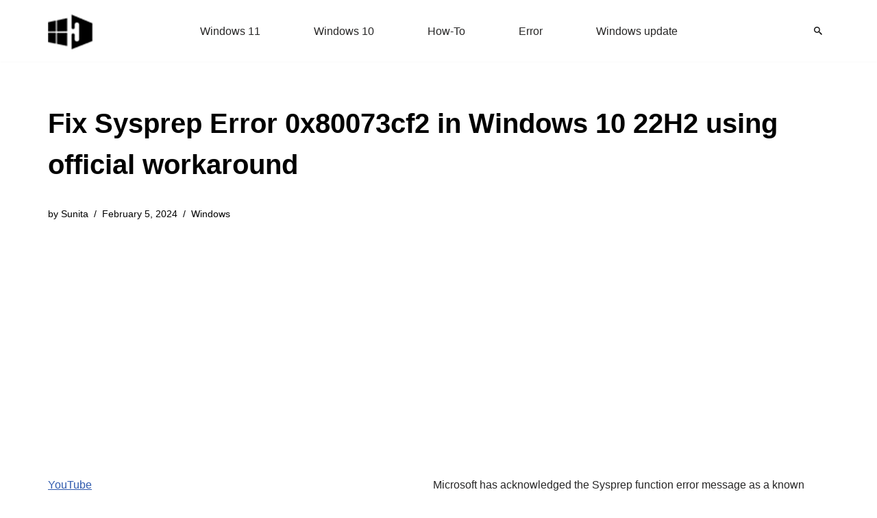

--- FILE ---
content_type: text/html; charset=UTF-8
request_url: https://www.howto-connect.com/fix-sysprep-error-0x80073cf2-in-windows-10-22h2-using-official-workaround/
body_size: 14773
content:
<!DOCTYPE html><html lang="en-US"><head><meta charset="UTF-8"><meta name="viewport" content="width=device-width, initial-scale=1, minimum-scale=1"><link rel="profile" href="http://gmpg.org/xfn/11"><meta name='robots' content='index, follow, max-image-preview:large, max-snippet:-1, max-video-preview:-1' /><title>Fix Sysprep Error 0x80073cf2 in Windows 10 22H2 using official workaround</title><meta name="description" content="Official workaround to fix Sysprep Error 0x80073cf2 in Windows 10 22H2 with message &quot;This package will not function properly in the sysprep&quot;." /><link rel="canonical" href="https://www.howto-connect.com/fix-sysprep-error-0x80073cf2-in-windows-10-22h2-using-official-workaround/" /><meta property="og:locale" content="en_US" /><meta property="og:type" content="article" /><meta property="og:title" content="Fix Sysprep Error 0x80073cf2 in Windows 10 22H2 using official workaround" /><meta property="og:description" content="Official workaround to fix Sysprep Error 0x80073cf2 in Windows 10 22H2 with message &quot;This package will not function properly in the sysprep&quot;." /><meta property="og:url" content="https://www.howto-connect.com/fix-sysprep-error-0x80073cf2-in-windows-10-22h2-using-official-workaround/" /><meta property="og:site_name" content="Windows 11 tips and tricks to simplify the life" /><meta property="article:published_time" content="2024-01-25T17:05:22+00:00" /><meta property="article:modified_time" content="2024-02-05T07:25:56+00:00" /><meta property="og:image" content="https://www.howto-connect.com/wp-content/uploads/2024/01/how-to-fix-Sysprep-Error-0x80073cf2-in-Windows-10-22H2.codzoc.png" /><meta property="og:image:width" content="1221" /><meta property="og:image:height" content="777" /><meta property="og:image:type" content="image/png" /><meta name="author" content="Sunita" /><meta name="twitter:card" content="summary_large_image" /><meta name="twitter:creator" content="@howtoconnect1" /><meta name="twitter:site" content="@howtoconnect1" /><meta name="twitter:label1" content="Written by" /><meta name="twitter:data1" content="Sunita" /><meta name="twitter:label2" content="Est. reading time" /><meta name="twitter:data2" content="3 minutes" /> <script type="application/ld+json" class="yoast-schema-graph">{"@context":"https://schema.org","@graph":[{"@type":"Article","@id":"https://www.howto-connect.com/fix-sysprep-error-0x80073cf2-in-windows-10-22h2-using-official-workaround/#article","isPartOf":{"@id":"https://www.howto-connect.com/fix-sysprep-error-0x80073cf2-in-windows-10-22h2-using-official-workaround/"},"author":{"name":"Sunita","@id":"https://www.howto-connect.com/#/schema/person/9f0477c603bd3d378c4ee1397a171ae1"},"headline":"Fix Sysprep Error 0x80073cf2 in Windows 10 22H2 using official workaround","datePublished":"2024-01-25T17:05:22+00:00","dateModified":"2024-02-05T07:25:56+00:00","mainEntityOfPage":{"@id":"https://www.howto-connect.com/fix-sysprep-error-0x80073cf2-in-windows-10-22h2-using-official-workaround/"},"wordCount":532,"commentCount":1,"publisher":{"@id":"https://www.howto-connect.com/#/schema/person/9f0477c603bd3d378c4ee1397a171ae1"},"image":{"@id":"https://www.howto-connect.com/fix-sysprep-error-0x80073cf2-in-windows-10-22h2-using-official-workaround/#primaryimage"},"thumbnailUrl":"https://www.howto-connect.com/wp-content/uploads/2024/01/how-to-fix-Sysprep-Error-0x80073cf2-in-Windows-10-22H2.codzoc.png","keywords":["error","Windows 10 22H2"],"articleSection":["Windows"],"inLanguage":"en-US","potentialAction":[{"@type":"CommentAction","name":"Comment","target":["https://www.howto-connect.com/fix-sysprep-error-0x80073cf2-in-windows-10-22h2-using-official-workaround/#respond"]}]},{"@type":"WebPage","@id":"https://www.howto-connect.com/fix-sysprep-error-0x80073cf2-in-windows-10-22h2-using-official-workaround/","url":"https://www.howto-connect.com/fix-sysprep-error-0x80073cf2-in-windows-10-22h2-using-official-workaround/","name":"Fix Sysprep Error 0x80073cf2 in Windows 10 22H2 using official workaround","isPartOf":{"@id":"https://www.howto-connect.com/#website"},"primaryImageOfPage":{"@id":"https://www.howto-connect.com/fix-sysprep-error-0x80073cf2-in-windows-10-22h2-using-official-workaround/#primaryimage"},"image":{"@id":"https://www.howto-connect.com/fix-sysprep-error-0x80073cf2-in-windows-10-22h2-using-official-workaround/#primaryimage"},"thumbnailUrl":"https://www.howto-connect.com/wp-content/uploads/2024/01/how-to-fix-Sysprep-Error-0x80073cf2-in-Windows-10-22H2.codzoc.png","datePublished":"2024-01-25T17:05:22+00:00","dateModified":"2024-02-05T07:25:56+00:00","description":"Official workaround to fix Sysprep Error 0x80073cf2 in Windows 10 22H2 with message \"This package will not function properly in the sysprep\".","breadcrumb":{"@id":"https://www.howto-connect.com/fix-sysprep-error-0x80073cf2-in-windows-10-22h2-using-official-workaround/#breadcrumb"},"inLanguage":"en-US","potentialAction":[{"@type":"ReadAction","target":["https://www.howto-connect.com/fix-sysprep-error-0x80073cf2-in-windows-10-22h2-using-official-workaround/"]}]},{"@type":"ImageObject","inLanguage":"en-US","@id":"https://www.howto-connect.com/fix-sysprep-error-0x80073cf2-in-windows-10-22h2-using-official-workaround/#primaryimage","url":"https://www.howto-connect.com/wp-content/uploads/2024/01/how-to-fix-Sysprep-Error-0x80073cf2-in-Windows-10-22H2.codzoc.png","contentUrl":"https://www.howto-connect.com/wp-content/uploads/2024/01/how-to-fix-Sysprep-Error-0x80073cf2-in-Windows-10-22H2.codzoc.png","width":1221,"height":777,"caption":"how to fix Sysprep Error 0x80073cf2 in Windows 10 22H2"},{"@type":"BreadcrumbList","@id":"https://www.howto-connect.com/fix-sysprep-error-0x80073cf2-in-windows-10-22h2-using-official-workaround/#breadcrumb","itemListElement":[{"@type":"ListItem","position":1,"name":"Home","item":"https://www.howto-connect.com/"},{"@type":"ListItem","position":2,"name":"Windows","item":"https://www.howto-connect.com/category/windows/"},{"@type":"ListItem","position":3,"name":"Fix Sysprep Error 0x80073cf2 in Windows 10 22H2 using official workaround"}]},{"@type":"WebSite","@id":"https://www.howto-connect.com/#website","url":"https://www.howto-connect.com/","name":"Windows 11 tips and tricks to simplify the life","description":"","publisher":{"@id":"https://www.howto-connect.com/#/schema/person/9f0477c603bd3d378c4ee1397a171ae1"},"alternateName":"Howtoconnect","potentialAction":[{"@type":"SearchAction","target":{"@type":"EntryPoint","urlTemplate":"https://www.howto-connect.com/?s={search_term_string}"},"query-input":{"@type":"PropertyValueSpecification","valueRequired":true,"valueName":"search_term_string"}}],"inLanguage":"en-US"},{"@type":["Person","Organization"],"@id":"https://www.howto-connect.com/#/schema/person/9f0477c603bd3d378c4ee1397a171ae1","name":"Sunita","logo":{"@id":"https://www.howto-connect.com/#/schema/person/image/"},"description":"Love to play with Windows 11 and 10. Suggestion - Going for Registry change or system files edit then remember to take a backup or create a restore point before Starting.","sameAs":["http://howto-connect.com"]}]}</script> <link data-optimized="2" rel="stylesheet" href="https://www.howto-connect.com/wp-content/litespeed/css/593ec7d263db5732b39cb99ff2837147.css?ver=e4b2b" /> <script src="https://www.howto-connect.com/wp-includes/js/jquery/jquery.min.js" id="jquery-core-js"></script> <link rel="icon" href="https://www.howto-connect.com/wp-content/uploads/favicon-3.ico" sizes="32x32" /><link rel="icon" href="https://www.howto-connect.com/wp-content/uploads/favicon-3.ico" sizes="192x192" /><link rel="apple-touch-icon" href="https://www.howto-connect.com/wp-content/uploads/favicon-3.ico" /><meta name="msapplication-TileImage" content="https://www.howto-connect.com/wp-content/uploads/favicon-3.ico" /> <script async src="https://pagead2.googlesyndication.com/pagead/js/adsbygoogle.js?client=ca-pub-7258720552461793"
     crossorigin="anonymous"></script> </head><body  class="wp-singular post-template-default single single-post postid-112139 single-format-standard wp-theme-neve  nv-blog-grid nv-sidebar-left menu_sidebar_slide_left" id="neve_body"  ><div class="wrapper"><header class="header"  >
<a class="neve-skip-link show-on-focus" href="#content" >
Skip to content		</a><div id="header-grid"  class="hfg_header site-header"><div class="header--row header-top hide-on-mobile hide-on-tablet layout-full-contained has-center header--row"
data-row-id="top" data-show-on="desktop"><div
class="header--row-inner header-top-inner"><div class="container"><div
class="row row--wrapper"
data-section="hfg_header_layout_top" ><div class="hfg-slot left"><div class="builder-item desktop-left"><div class="item--inner builder-item--logo"
data-section="title_tagline"
data-item-id="logo"><div class="site-logo">
<a class="brand" href="https://www.howto-connect.com/" aria-label="Windows 11 tips and tricks to simplify the life" rel="home"><img width="68" height="54" src="https://www.howto-connect.com/wp-content/uploads/2025/02/howtoconnect-logo-JPEG-68x54-2.png" class="neve-site-logo skip-lazy" alt="Windows 11 tips and tricks to simplify the life" data-variant="logo" decoding="async" /></a></div></div></div></div><div class="hfg-slot center"><div class="builder-item has-nav"><div class="item--inner builder-item--primary-menu has_menu"
data-section="header_menu_primary"
data-item-id="primary-menu"><div class="nv-nav-wrap"><div role="navigation" class="nav-menu-primary"
aria-label="Primary Menu"><ul id="nv-primary-navigation-top" class="primary-menu-ul nav-ul menu-desktop"><li id="menu-item-104831" class="menu-item menu-item-type-taxonomy menu-item-object-category menu-item-104831"><div class="wrap"><a href="https://www.howto-connect.com/category/windows-11/">Windows 11</a></div></li><li id="menu-item-104832" class="menu-item menu-item-type-taxonomy menu-item-object-category menu-item-104832"><div class="wrap"><a href="https://www.howto-connect.com/category/windows-10/">Windows 10</a></div></li><li id="menu-item-116438" class="menu-item menu-item-type-taxonomy menu-item-object-post_tag menu-item-116438"><div class="wrap"><a href="https://www.howto-connect.com/tag/how-to/">How-To</a></div></li><li id="menu-item-116439" class="menu-item menu-item-type-taxonomy menu-item-object-post_tag menu-item-116439"><div class="wrap"><a href="https://www.howto-connect.com/tag/error/">Error</a></div></li><li id="menu-item-116440" class="menu-item menu-item-type-taxonomy menu-item-object-category menu-item-116440"><div class="wrap"><a href="https://www.howto-connect.com/category/windows-update/">Windows update</a></div></li></ul></div></div></div></div></div><div class="hfg-slot right"><div class="builder-item desktop-left"><div class="item--inner builder-item--header_search_responsive"
data-section="header_search_responsive"
data-item-id="header_search_responsive"><div class="nv-search-icon-component" ><div  class="menu-item-nav-search canvas">
<a aria-label="Search" href="#" class="nv-icon nv-search" >
<svg width="12" height="12" viewBox="64 64 385 385"><path d="M337.509 305.372h-17.501l-6.571-5.486c20.791-25.232 33.922-57.054 33.922-93.257C347.358 127.632 283.896 64 205.135 64 127.452 64 64 127.632 64 206.629s63.452 142.628 142.225 142.628c35.011 0 67.831-13.167 92.991-34.008l6.561 5.487v17.551L415.18 448 448 415.086 337.509 305.372zm-131.284 0c-54.702 0-98.463-43.887-98.463-98.743 0-54.858 43.761-98.742 98.463-98.742 54.7 0 98.462 43.884 98.462 98.742 0 54.856-43.762 98.743-98.462 98.743z" /></svg>
</a><div class="nv-nav-search" aria-label="search"><div class="form-wrap container responsive-search"><form role="search"
method="get"
class="search-form"
action="https://www.howto-connect.com/">
<label>
<span class="screen-reader-text">Search for...</span>
</label>
<input type="search"
class="search-field"
aria-label="Search"
placeholder="Search for..."
value=""
name="s"/>
<button type="submit"
class="search-submit nv-submit"
aria-label="Search">
<span class="nv-search-icon-wrap">
<span class="nv-icon nv-search" >
<svg width="15" height="15" viewBox="0 0 1792 1792" xmlns="http://www.w3.org/2000/svg"><path d="M1216 832q0-185-131.5-316.5t-316.5-131.5-316.5 131.5-131.5 316.5 131.5 316.5 316.5 131.5 316.5-131.5 131.5-316.5zm512 832q0 52-38 90t-90 38q-54 0-90-38l-343-342q-179 124-399 124-143 0-273.5-55.5t-225-150-150-225-55.5-273.5 55.5-273.5 150-225 225-150 273.5-55.5 273.5 55.5 225 150 150 225 55.5 273.5q0 220-124 399l343 343q37 37 37 90z" /></svg>
</span>			</span>
</button></form></div><div class="close-container container responsive-search">
<button  class="close-responsive-search" aria-label="Close"
>
<svg width="50" height="50" viewBox="0 0 20 20" fill="#555555"><path d="M14.95 6.46L11.41 10l3.54 3.54l-1.41 1.41L10 11.42l-3.53 3.53l-1.42-1.42L8.58 10L5.05 6.47l1.42-1.42L10 8.58l3.54-3.53z"/></svg>
</button></div></div></div></div></div></div></div></div></div></div></div><div class="header--row header-top hide-on-desktop layout-full-contained has-center header--row"
data-row-id="top" data-show-on="mobile"><div
class="header--row-inner header-top-inner"><div class="container"><div
class="row row--wrapper"
data-section="hfg_header_layout_top" ><div class="hfg-slot left"><div class="builder-item tablet-left mobile-left"><div class="item--inner builder-item--logo"
data-section="title_tagline"
data-item-id="logo"><div class="site-logo">
<a class="brand" href="https://www.howto-connect.com/" aria-label="Windows 11 tips and tricks to simplify the life" rel="home"><img width="68" height="54" src="https://www.howto-connect.com/wp-content/uploads/2025/02/howtoconnect-logo-JPEG-68x54-2.png" class="neve-site-logo skip-lazy" alt="Windows 11 tips and tricks to simplify the life" data-variant="logo" decoding="async" /></a></div></div></div></div><div class="hfg-slot center"><div class="builder-item tablet-left mobile-left"><div class="item--inner builder-item--header_search_responsive"
data-section="header_search_responsive"
data-item-id="header_search_responsive"><div class="nv-search-icon-component" ><div  class="menu-item-nav-search canvas">
<a aria-label="Search" href="#" class="nv-icon nv-search" >
<svg width="12" height="12" viewBox="64 64 385 385"><path d="M337.509 305.372h-17.501l-6.571-5.486c20.791-25.232 33.922-57.054 33.922-93.257C347.358 127.632 283.896 64 205.135 64 127.452 64 64 127.632 64 206.629s63.452 142.628 142.225 142.628c35.011 0 67.831-13.167 92.991-34.008l6.561 5.487v17.551L415.18 448 448 415.086 337.509 305.372zm-131.284 0c-54.702 0-98.463-43.887-98.463-98.743 0-54.858 43.761-98.742 98.463-98.742 54.7 0 98.462 43.884 98.462 98.742 0 54.856-43.762 98.743-98.462 98.743z" /></svg>
</a><div class="nv-nav-search" aria-label="search"><div class="form-wrap container responsive-search"><form role="search"
method="get"
class="search-form"
action="https://www.howto-connect.com/">
<label>
<span class="screen-reader-text">Search for...</span>
</label>
<input type="search"
class="search-field"
aria-label="Search"
placeholder="Search for..."
value=""
name="s"/>
<button type="submit"
class="search-submit nv-submit"
aria-label="Search">
<span class="nv-search-icon-wrap">
<span class="nv-icon nv-search" >
<svg width="15" height="15" viewBox="0 0 1792 1792" xmlns="http://www.w3.org/2000/svg"><path d="M1216 832q0-185-131.5-316.5t-316.5-131.5-316.5 131.5-131.5 316.5 131.5 316.5 316.5 131.5 316.5-131.5 131.5-316.5zm512 832q0 52-38 90t-90 38q-54 0-90-38l-343-342q-179 124-399 124-143 0-273.5-55.5t-225-150-150-225-55.5-273.5 55.5-273.5 150-225 225-150 273.5-55.5 273.5 55.5 225 150 150 225 55.5 273.5q0 220-124 399l343 343q37 37 37 90z" /></svg>
</span>			</span>
</button></form></div><div class="close-container container responsive-search">
<button  class="close-responsive-search" aria-label="Close"
>
<svg width="50" height="50" viewBox="0 0 20 20" fill="#555555"><path d="M14.95 6.46L11.41 10l3.54 3.54l-1.41 1.41L10 11.42l-3.53 3.53l-1.42-1.42L8.58 10L5.05 6.47l1.42-1.42L10 8.58l3.54-3.53z"/></svg>
</button></div></div></div></div></div></div></div><div class="hfg-slot right"><div class="builder-item tablet-left mobile-left"><div class="item--inner builder-item--nav-icon"
data-section="header_menu_icon"
data-item-id="nav-icon"><div class="menu-mobile-toggle item-button navbar-toggle-wrapper">
<button type="button" class=" navbar-toggle"
value="Navigation Menu"
aria-label="Navigation Menu "
aria-expanded="false" onclick="if('undefined' !== typeof toggleAriaClick ) { toggleAriaClick() }">
<span class="bars">
<span class="icon-bar"></span>
<span class="icon-bar"></span>
<span class="icon-bar"></span>
</span>
<span class="screen-reader-text">Navigation Menu</span>
</button></div></div></div></div></div></div></div></div></div></header><div class="nv-post-cover" ><div class="nv-overlay"></div><div class="container"><div class="nv-title-meta-wrap "><h1 class="title entry-title">Fix Sysprep Error 0x80073cf2 in Windows 10 22H2 using official workaround</h1><ul class="nv-meta-list"><li  class="meta author vcard "><span class="author-name fn">by <a href="https://www.howto-connect.com/author/sunita-2/" title="Posts by Sunita" rel="author">Sunita</a></span></li><li class="meta date posted-on nv-show-updated "><time class="updated" datetime="2024-02-05T07:25:56+00:00">February 5, 2024</time></li><li class="meta category last"><a href="https://www.howto-connect.com/category/windows/" rel="category tag">Windows</a></li></ul></div></div></div><main id="content" class="neve-main"><div class="container single-post-container"><div class="row"><div class="nv-sidebar-wrap col-sm-12 nv-left blog-sidebar " ><aside id="secondary" role="complementary"><div id="custom_html-2" class="widget_text widget widget_custom_html"><div class="textwidget custom-html-widget"><p><a href="https://www.youtube.com/@nktechforall" target="_blank" rel="noreferrer noopener">YouTube</a></p></div></div><div id="ez_toc_widget_sticky-4" class="widget ez-toc-widget-sticky"><div id="ez-toc-widget-sticky-container" class="ez-toc-widget-sticky-container ez-toc-widget-sticky-container-ez_toc_widget_sticky-4 ez-toc-widget-sticky-v2_0_80 ez-toc-widget-sticky counter-hierarchy ez-toc-widget-sticky-container ez-toc-widget-sticky-direction"><p class="widget-title">
<span class="ez-toc-widget-sticky-title-container">
<span class="ez-toc-widget-sticky-title-toggle"><span class="ez-toc-widget-sticky-title ez-toc-toggle" style="cursor: pointer">Table of Contents</span></span>
</span></p><nav><ul class='ez-toc-widget-sticky-list ez-toc-widget-sticky-list-level-1 ' ><li class='ez-toc-widget-sticky-page-1 ez-toc-widget-sticky-heading-level-2'><a class="ez-toc-link ez-toc-heading-1" href="#" data-href="#Sysprep_Error_0x80073cf2_in_Windows_10_22H2" >Sysprep Error 0x80073cf2 in Windows 10 22H2</a><ul class='ez-toc-widget-sticky-list-level-3' ><li class='ez-toc-widget-sticky-heading-level-3'><a class="ez-toc-link ez-toc-heading-2" href="#" data-href="#First_Check_if_the_error_occurred_after_installing_the_updates" >First, Check if the error occurred after installing the updates</a></li><li class='ez-toc-widget-sticky-page-1 ez-toc-widget-sticky-heading-level-3'><a class="ez-toc-link ez-toc-heading-3" href="#" data-href="#Run_Windows_PowerShell_Commands" >Run Windows PowerShell Commands</a></li><li class='ez-toc-widget-sticky-page-1 ez-toc-widget-sticky-heading-level-3'><a class="ez-toc-link ez-toc-heading-4" href="#" data-href="#Complete_Sysyrup_configuration" >Complete Sysyrup configuration</a></li></ul></li></ul></nav></div></div></aside></div><article id="post-112139"
class="nv-single-post-wrap col post-112139 post type-post status-publish format-standard has-post-thumbnail hentry category-windows tag-error tag-windows-10-22h2"><div class="nv-content-wrap entry-content"><p>Microsoft has acknowledged the Sysprep function error message as a known issue and released a workaround. The error message is 0x80073cf2 which affects the Sysprep function since KB5032278 November preview cumulative update and following on Windows 10 22H2. The workaround is included in KB5034912 and it provides a few PowerShell commands. Sysprep is a function to prepare an installation media, install or remove drivers and other presets. So you can fix Sysprep Error 0x80073cf2 in Windows 10 22H2 using this official workaround.</p><p>Full error message is: &#8220;Sysprep was not able to validate your Windows installation. Review the log file at %WINDIR%\system32\Sysprep\Panther\setupact.log for details. After resolving the issue, use Sysprep to validate your installation again.” Let&#8217;s see how to follow and solve the issue:</p><p><img loading="lazy" decoding="async" class="aligncenter wp-image-112148 size-full" src="https://howto-connect.com/wp-content/uploads/2024/01/Sysprep-Error-0x80073cf2.codzoc.png" alt="Sysprep Error 0x80073cf2" width="416" height="189" srcset="https://www.howto-connect.com/wp-content/uploads/2024/01/Sysprep-Error-0x80073cf2.codzoc.png 416w, https://www.howto-connect.com/wp-content/uploads/2024/01/Sysprep-Error-0x80073cf2.codzoc-300x136.png 300w, https://www.howto-connect.com/wp-content/uploads/2024/01/Sysprep-Error-0x80073cf2.codzoc-200x91.png 200w, https://www.howto-connect.com/wp-content/uploads/2024/01/Sysprep-Error-0x80073cf2.codzoc-275x125.png 275w" sizes="auto, (max-width: 416px) 100vw, 416px" /></p><h2><span class="ez-toc-section" id="Sysprep_Error_0x80073cf2_in_Windows_10_22H2"></span>Sysprep Error 0x80073cf2 in Windows 10 22H2<span class="ez-toc-section-end"></span></h2><p>Here is how to fix Sysprep Error 0x80073cf2 in Windows 10 22H2:</p><h3 id="1"><span class="ez-toc-section" id="First_Check_if_the_error_occurred_after_installing_the_updates"></span>First, Check if the error occurred after installing the updates<span class="ez-toc-section-end"></span></h3><p>Before, starting to to fix first check if the Sysprep error occurs because of Installing KB5032278, KB5033372, <a href="https://howto-connect.com/fix-kb5034122-failed-to-install-in-windows-10-22h2/">KB5034122</a>, or KB5034203. For this,</p><ul><li>Press &#8220;Windows &amp; R&#8221; and run %WINDIR%\system32\Sysprep\Panther\setupact.log.</li><li>When the log file is open, try to look for <strong>0x80073cf2</strong>.</li><li>If this error code exists then you encounter Sysprep error 0x80073cf2 otherwise you don&#8217;t need to follow this workaround. The whole statement would be like:</li></ul><p>&#8220;SYSPRP Package Microsoft.MicrosoftEdge_44.19041.3636.0_neutral___8wekyb3d8bbwe was installed for a user, but not provisioned for all users. This package will not function properly in the sysprep SYSPRP Failed to remove apps for the current user: 0x80073cf2&#8221;</p><p>Also, read: <a href="https://howto-connect.com/fix-kb5034441-error-0x80070643-with-kb5034957-powershell-script-in-windows/">Fix KB5034441 Error 0x80070643 with KB5034957 PowerShell Script in Windows</a></p><h3 id="2"><span class="ez-toc-section" id="Run_Windows_PowerShell_Commands"></span>Run Windows PowerShell Commands<span class="ez-toc-section-end"></span></h3><ul><li>After it is confirmed that your device is encountering the Syspre error, press &#8220;Win + X&#8221; and select &#8220;Terminal (Admin)&#8221;.</li><li>On the Administrator: Windows PowerShell window, run the following command: Keep in mind to replace &lt;PackageFullName&gt; with the package name found in setup.log.</li></ul><pre><code>Get-AppxPackage -AllUsers | Where-Object { $_.PackageFullName -like '&lt;PackageFullName&gt;' } | Format-List -Property Name, PackageFullName, PackageUserInformation, InstallLocation, SignatureKind</code></pre><p><img loading="lazy" decoding="async" class="aligncenter size-full wp-image-112147" src="https://howto-connect.com/wp-content/uploads/2024/01/how-to-fix-Sysprep-Error-0x80073cf2-in-Windows-10-22H2.codzoc.png" alt="how to fix Sysprep Error 0x80073cf2 in Windows 10 22H2" width="1221" height="777" srcset="https://www.howto-connect.com/wp-content/uploads/2024/01/how-to-fix-Sysprep-Error-0x80073cf2-in-Windows-10-22H2.codzoc.png 1221w, https://www.howto-connect.com/wp-content/uploads/2024/01/how-to-fix-Sysprep-Error-0x80073cf2-in-Windows-10-22H2.codzoc-300x191.png 300w, https://www.howto-connect.com/wp-content/uploads/2024/01/how-to-fix-Sysprep-Error-0x80073cf2-in-Windows-10-22H2.codzoc-1024x652.png 1024w, https://www.howto-connect.com/wp-content/uploads/2024/01/how-to-fix-Sysprep-Error-0x80073cf2-in-Windows-10-22H2.codzoc-768x489.png 768w, https://www.howto-connect.com/wp-content/uploads/2024/01/how-to-fix-Sysprep-Error-0x80073cf2-in-Windows-10-22H2.codzoc-533x339.png 533w, https://www.howto-connect.com/wp-content/uploads/2024/01/how-to-fix-Sysprep-Error-0x80073cf2-in-Windows-10-22H2.codzoc-200x127.png 200w, https://www.howto-connect.com/wp-content/uploads/2024/01/how-to-fix-Sysprep-Error-0x80073cf2-in-Windows-10-22H2.codzoc-1075x684.png 1075w, https://www.howto-connect.com/wp-content/uploads/2024/01/how-to-fix-Sysprep-Error-0x80073cf2-in-Windows-10-22H2.codzoc-911x580.png 911w, https://www.howto-connect.com/wp-content/uploads/2024/01/how-to-fix-Sysprep-Error-0x80073cf2-in-Windows-10-22H2.codzoc-629x400.png 629w, https://www.howto-connect.com/wp-content/uploads/2024/01/how-to-fix-Sysprep-Error-0x80073cf2-in-Windows-10-22H2.codzoc-440x280.png 440w, https://www.howto-connect.com/wp-content/uploads/2024/01/how-to-fix-Sysprep-Error-0x80073cf2-in-Windows-10-22H2.codzoc-552x351.png 552w, https://www.howto-connect.com/wp-content/uploads/2024/01/how-to-fix-Sysprep-Error-0x80073cf2-in-Windows-10-22H2.codzoc-266x169.png 266w" sizes="auto, (max-width: 1221px) 100vw, 1221px" /></p><ul><li>In the return, find PackageUserInformation. If your Windows image is affected by Sysprep error 0x80073cf2, the line must have the phrase Installed(pending removal). This should be like:</li></ul><pre><code>PackageUserInformation : {S-1-5-21-1115194164-3625103809-2169974439-1002
                                                        [S-1-5-21-1115194164-3625103809-2169974439-1002]: Installed(pending removal)}  </code></pre><ul><li>Replace <strong>&lt;PackageFullName&gt;</strong> with the defective application in the command in case your image is encountering the issue. You would enter Microsoft.MicrosoftEdge. in the following command and then hit &#8220;Enter&#8221;.</li></ul><pre><code>Get-Appxpackage &lt;PackageFullName&gt; -AllUsers | Remove-Appxpackage -AllUsers</code></pre><ul><li>Type Exit and then press Enter to close the Terminal.</li></ul><p>See: <a href="https://howto-connect.com/fix-oobe-error-windows-10/">How to Fix – OOBE Error in Windows 10 or 11</a></p><h3 id="3"><span class="ez-toc-section" id="Complete_Sysyrup_configuration"></span>Complete Sysyrup configuration<span class="ez-toc-section-end"></span></h3><ul><li>Open <a href="https://howto-connect.com/12-ways-to-open-command-prompt-as-administrator-windows-10/">Command Prompt as administrator</a>, type <code>cd \Windows\System32\Sysprep</code> and hit <strong>Enter</strong>.</li><li>Then enter <code>sysprep</code> to launch &#8220;System Preparation Tool 3.14&#8221;.</li><li>Make sure that &#8216;Enter System Out-of-Box Experience (OOBE)&#8217; is selected in &#8220;System Cleanup action&#8221; and &#8216;Reboot&#8217; in &#8220;Shutdown options&#8221;.</li><li>Check the box for &#8220;Generalize&#8221; and click on &#8220;OK&#8221;.</li></ul><p><img loading="lazy" decoding="async" class="aligncenter size-full wp-image-112146" src="https://howto-connect.com/wp-content/uploads/2024/01/Complete-Sysyrup-configuration.codzoc.png" alt="Complete Sysyrup configuration" width="1098" height="629" srcset="https://www.howto-connect.com/wp-content/uploads/2024/01/Complete-Sysyrup-configuration.codzoc.png 1098w, https://www.howto-connect.com/wp-content/uploads/2024/01/Complete-Sysyrup-configuration.codzoc-300x172.png 300w, https://www.howto-connect.com/wp-content/uploads/2024/01/Complete-Sysyrup-configuration.codzoc-1024x587.png 1024w, https://www.howto-connect.com/wp-content/uploads/2024/01/Complete-Sysyrup-configuration.codzoc-768x440.png 768w, https://www.howto-connect.com/wp-content/uploads/2024/01/Complete-Sysyrup-configuration.codzoc-550x315.png 550w, https://www.howto-connect.com/wp-content/uploads/2024/01/Complete-Sysyrup-configuration.codzoc-200x115.png 200w, https://www.howto-connect.com/wp-content/uploads/2024/01/Complete-Sysyrup-configuration.codzoc-1089x624.png 1089w, https://www.howto-connect.com/wp-content/uploads/2024/01/Complete-Sysyrup-configuration.codzoc-1012x580.png 1012w, https://www.howto-connect.com/wp-content/uploads/2024/01/Complete-Sysyrup-configuration.codzoc-698x400.png 698w, https://www.howto-connect.com/wp-content/uploads/2024/01/Complete-Sysyrup-configuration.codzoc-489x280.png 489w, https://www.howto-connect.com/wp-content/uploads/2024/01/Complete-Sysyrup-configuration.codzoc-560x321.png 560w, https://www.howto-connect.com/wp-content/uploads/2024/01/Complete-Sysyrup-configuration.codzoc-275x158.png 275w" sizes="auto, (max-width: 1098px) 100vw, 1098px" /></p><p>Finally, follow the instructions to complete the setup and mitigate the error. Microsoft&#8217;s Experts team is working to resolve this issue and once fixed they will roll out the same with a Windows update.</p><p>Source: <a href="https://support.microsoft.com/en-us/topic/kb5034912-sysprep-error-0x80073cf2-after-installing-the-november-30-2023-update-or-later-for-windows-10-version-22h2-2705a0bf-61e0-4c6d-aca4-da1ee3f1d673" target="_blank" rel="noopener">Microsoft Support</a><br />
<a href="https://learn.microsoft.com/en-us/windows/release-health/status-windows-10-22h2#3235msgdesc" target="_blank" rel="noopener">Windows 10 22H2 Known issues</a>.</p><p><strong>Methods:</strong><br />
<a href="#1">First, Check if the error occurred after installing the updates<br />
</a><a href="#2">Run Windows PowerShell Commands<br />
</a><a href="#3">Complete Sysyrup configuration</a></p><p>That&#8217;s all!!</p></div><div class="nv-tags-list"><span>Tags:</span><a href=https://www.howto-connect.com/tag/error/ title="error" class=error rel="tag">error</a><a href=https://www.howto-connect.com/tag/windows-10-22h2/ title="Windows 10 22H2" class=windows-10-22h2 rel="tag">Windows 10 22H2</a></div><div id="comments" class="comments-area"><div class="nv-comments-wrap"><div class="nv-comments-title-wrap"><h2 class="comments-title">1 thought on &ldquo;Fix Sysprep Error 0x80073cf2 in Windows 10 22H2 using official workaround&rdquo;</h2></div><ol class="nv-comments-list"><li class="comment even thread-even depth-1" id="comment-item-208851"><article id="comment-208851" class="nv-comment-article"><div class="nv-comment-avatar"></div><div class="comment-content"><div class="nv-comment-header"><div class="comment-author vcard">
<span class="fn author">Pavel</span>
<a href="https://www.howto-connect.com/fix-sysprep-error-0x80073cf2-in-windows-10-22h2-using-official-workaround/#comment-208851">
<time class="entry-date published"
datetime="2024-02-28T17:57:47+00:00"
content="2024-02-28">
February 28, 2024 at 5:57 pm									</time>
</a></div><div class="edit-reply"></div></div><div class="nv-comment-content comment nv-content-wrap"><p>Does anyone even try this before publishing? Microsoft Edge is considered as part of the system and cannot be removed after installing the November 2023 update. Effective managers from Microsoft simply broke Sysprep and no one cares.</p></div></div></article></li></ol></div><div id="respond" class="comment-respond"><h2 id="reply-title" class="comment-reply-title">Leave a Reply</h2><form action="https://www.howto-connect.com/wp-comments-post.php" method="post" id="commentform" class="comment-form"><p class="comment-notes"><span id="email-notes">Your email address will not be published.</span> <span class="required-field-message">Required fields are marked <span class="required">*</span></span></p><p class="comment-form-author"><label for="author">Name <span class="required">*</span></label> <input id="author" name="author" type="text" value="" size="30" maxlength="245" autocomplete="name" required /></p><p class="comment-form-email"><label for="email">Email <span class="required">*</span></label> <input id="email" name="email" type="email" value="" size="30" maxlength="100" aria-describedby="email-notes" autocomplete="email" required /></p><p class="comment-form-url"><label for="url">Website</label> <input id="url" name="url" type="url" value="" size="30" maxlength="200" autocomplete="url" /></p><p class="comment-form-comment"><label for="comment">Comment <span class="required">*</span></label><textarea id="comment" name="comment" cols="45" rows="8" maxlength="65525" required></textarea></p><p class="form-submit"><input name="submit" type="submit" id="submit" class="button button-primary" value="Post Comment" /> <input type='hidden' name='comment_post_ID' value='112139' id='comment_post_ID' />
<input type='hidden' name='comment_parent' id='comment_parent' value='0' /></p><p style="display: none;"><input type="hidden" id="akismet_comment_nonce" name="akismet_comment_nonce" value="ae746614df" /></p><p style="display: none !important;" class="akismet-fields-container" data-prefix="ak_"><label>&#916;<textarea name="ak_hp_textarea" cols="45" rows="8" maxlength="100"></textarea></label><input type="hidden" id="ak_js_1" name="ak_js" value="7"/></p></form></div></div><div class="nv-post-navigation"><div class="previous"><a href="https://www.howto-connect.com/fix-kb5034204-failed-to-install-in-windows-11-23h2/" rel="prev"><span class="nav-direction">previous</span><span>Fix KB5034204 Failed to install in Windows 11 23H2</span></a></div><div class="next"><a href="https://www.howto-connect.com/windows-11-build-23620-rolled-out-to-dev-channel-insider-ni_prerelease/" rel="next"><span class="nav-direction">next</span><span>Windows 11 Build 23620 rolled out to Dev Channel insider (ni_prerelease)</span></a></div></div></article></div></div></main><footer class="site-footer" id="site-footer"  ><div class="hfg_footer"><div class="footer--row footer-bottom layout-full-contained"
id="cb-row--footer-desktop-bottom"
data-row-id="bottom" data-show-on="desktop"><div
class="footer--row-inner footer-bottom-inner footer-content-wrap"><div class="container"><div
class="hfg-grid nv-footer-content hfg-grid-bottom row--wrapper row "
data-section="hfg_footer_layout_bottom" ><div class="hfg-slot left"><div class="builder-item cr"><div class="item--inner"><div class="component-wrap"><div><p>© 2025 | Howtoconnect</div></div></div></div></div><div class="hfg-slot c-left"></div><div class="hfg-slot center"></div></div></div></div></div></div></footer></div> <script type="speculationrules">{"prefetch":[{"source":"document","where":{"and":[{"href_matches":"/*"},{"not":{"href_matches":["/wp-*.php","/wp-admin/*","/wp-content/uploads/*","/wp-content/*","/wp-content/plugins/*","/wp-content/themes/neve/*","/*\\?(.+)"]}},{"not":{"selector_matches":"a[rel~=\"nofollow\"]"}},{"not":{"selector_matches":".no-prefetch, .no-prefetch a"}}]},"eagerness":"conservative"}]}</script> <script data-no-optimize="1">window.lazyLoadOptions=Object.assign({},{threshold:300},window.lazyLoadOptions||{});!function(t,e){"object"==typeof exports&&"undefined"!=typeof module?module.exports=e():"function"==typeof define&&define.amd?define(e):(t="undefined"!=typeof globalThis?globalThis:t||self).LazyLoad=e()}(this,function(){"use strict";function e(){return(e=Object.assign||function(t){for(var e=1;e<arguments.length;e++){var n,a=arguments[e];for(n in a)Object.prototype.hasOwnProperty.call(a,n)&&(t[n]=a[n])}return t}).apply(this,arguments)}function o(t){return e({},at,t)}function l(t,e){return t.getAttribute(gt+e)}function c(t){return l(t,vt)}function s(t,e){return function(t,e,n){e=gt+e;null!==n?t.setAttribute(e,n):t.removeAttribute(e)}(t,vt,e)}function i(t){return s(t,null),0}function r(t){return null===c(t)}function u(t){return c(t)===_t}function d(t,e,n,a){t&&(void 0===a?void 0===n?t(e):t(e,n):t(e,n,a))}function f(t,e){et?t.classList.add(e):t.className+=(t.className?" ":"")+e}function _(t,e){et?t.classList.remove(e):t.className=t.className.replace(new RegExp("(^|\\s+)"+e+"(\\s+|$)")," ").replace(/^\s+/,"").replace(/\s+$/,"")}function g(t){return t.llTempImage}function v(t,e){!e||(e=e._observer)&&e.unobserve(t)}function b(t,e){t&&(t.loadingCount+=e)}function p(t,e){t&&(t.toLoadCount=e)}function n(t){for(var e,n=[],a=0;e=t.children[a];a+=1)"SOURCE"===e.tagName&&n.push(e);return n}function h(t,e){(t=t.parentNode)&&"PICTURE"===t.tagName&&n(t).forEach(e)}function a(t,e){n(t).forEach(e)}function m(t){return!!t[lt]}function E(t){return t[lt]}function I(t){return delete t[lt]}function y(e,t){var n;m(e)||(n={},t.forEach(function(t){n[t]=e.getAttribute(t)}),e[lt]=n)}function L(a,t){var o;m(a)&&(o=E(a),t.forEach(function(t){var e,n;e=a,(t=o[n=t])?e.setAttribute(n,t):e.removeAttribute(n)}))}function k(t,e,n){f(t,e.class_loading),s(t,st),n&&(b(n,1),d(e.callback_loading,t,n))}function A(t,e,n){n&&t.setAttribute(e,n)}function O(t,e){A(t,rt,l(t,e.data_sizes)),A(t,it,l(t,e.data_srcset)),A(t,ot,l(t,e.data_src))}function w(t,e,n){var a=l(t,e.data_bg_multi),o=l(t,e.data_bg_multi_hidpi);(a=nt&&o?o:a)&&(t.style.backgroundImage=a,n=n,f(t=t,(e=e).class_applied),s(t,dt),n&&(e.unobserve_completed&&v(t,e),d(e.callback_applied,t,n)))}function x(t,e){!e||0<e.loadingCount||0<e.toLoadCount||d(t.callback_finish,e)}function M(t,e,n){t.addEventListener(e,n),t.llEvLisnrs[e]=n}function N(t){return!!t.llEvLisnrs}function z(t){if(N(t)){var e,n,a=t.llEvLisnrs;for(e in a){var o=a[e];n=e,o=o,t.removeEventListener(n,o)}delete t.llEvLisnrs}}function C(t,e,n){var a;delete t.llTempImage,b(n,-1),(a=n)&&--a.toLoadCount,_(t,e.class_loading),e.unobserve_completed&&v(t,n)}function R(i,r,c){var l=g(i)||i;N(l)||function(t,e,n){N(t)||(t.llEvLisnrs={});var a="VIDEO"===t.tagName?"loadeddata":"load";M(t,a,e),M(t,"error",n)}(l,function(t){var e,n,a,o;n=r,a=c,o=u(e=i),C(e,n,a),f(e,n.class_loaded),s(e,ut),d(n.callback_loaded,e,a),o||x(n,a),z(l)},function(t){var e,n,a,o;n=r,a=c,o=u(e=i),C(e,n,a),f(e,n.class_error),s(e,ft),d(n.callback_error,e,a),o||x(n,a),z(l)})}function T(t,e,n){var a,o,i,r,c;t.llTempImage=document.createElement("IMG"),R(t,e,n),m(c=t)||(c[lt]={backgroundImage:c.style.backgroundImage}),i=n,r=l(a=t,(o=e).data_bg),c=l(a,o.data_bg_hidpi),(r=nt&&c?c:r)&&(a.style.backgroundImage='url("'.concat(r,'")'),g(a).setAttribute(ot,r),k(a,o,i)),w(t,e,n)}function G(t,e,n){var a;R(t,e,n),a=e,e=n,(t=Et[(n=t).tagName])&&(t(n,a),k(n,a,e))}function D(t,e,n){var a;a=t,(-1<It.indexOf(a.tagName)?G:T)(t,e,n)}function S(t,e,n){var a;t.setAttribute("loading","lazy"),R(t,e,n),a=e,(e=Et[(n=t).tagName])&&e(n,a),s(t,_t)}function V(t){t.removeAttribute(ot),t.removeAttribute(it),t.removeAttribute(rt)}function j(t){h(t,function(t){L(t,mt)}),L(t,mt)}function F(t){var e;(e=yt[t.tagName])?e(t):m(e=t)&&(t=E(e),e.style.backgroundImage=t.backgroundImage)}function P(t,e){var n;F(t),n=e,r(e=t)||u(e)||(_(e,n.class_entered),_(e,n.class_exited),_(e,n.class_applied),_(e,n.class_loading),_(e,n.class_loaded),_(e,n.class_error)),i(t),I(t)}function U(t,e,n,a){var o;n.cancel_on_exit&&(c(t)!==st||"IMG"===t.tagName&&(z(t),h(o=t,function(t){V(t)}),V(o),j(t),_(t,n.class_loading),b(a,-1),i(t),d(n.callback_cancel,t,e,a)))}function $(t,e,n,a){var o,i,r=(i=t,0<=bt.indexOf(c(i)));s(t,"entered"),f(t,n.class_entered),_(t,n.class_exited),o=t,i=a,n.unobserve_entered&&v(o,i),d(n.callback_enter,t,e,a),r||D(t,n,a)}function q(t){return t.use_native&&"loading"in HTMLImageElement.prototype}function H(t,o,i){t.forEach(function(t){return(a=t).isIntersecting||0<a.intersectionRatio?$(t.target,t,o,i):(e=t.target,n=t,a=o,t=i,void(r(e)||(f(e,a.class_exited),U(e,n,a,t),d(a.callback_exit,e,n,t))));var e,n,a})}function B(e,n){var t;tt&&!q(e)&&(n._observer=new IntersectionObserver(function(t){H(t,e,n)},{root:(t=e).container===document?null:t.container,rootMargin:t.thresholds||t.threshold+"px"}))}function J(t){return Array.prototype.slice.call(t)}function K(t){return t.container.querySelectorAll(t.elements_selector)}function Q(t){return c(t)===ft}function W(t,e){return e=t||K(e),J(e).filter(r)}function X(e,t){var n;(n=K(e),J(n).filter(Q)).forEach(function(t){_(t,e.class_error),i(t)}),t.update()}function t(t,e){var n,a,t=o(t);this._settings=t,this.loadingCount=0,B(t,this),n=t,a=this,Y&&window.addEventListener("online",function(){X(n,a)}),this.update(e)}var Y="undefined"!=typeof window,Z=Y&&!("onscroll"in window)||"undefined"!=typeof navigator&&/(gle|ing|ro)bot|crawl|spider/i.test(navigator.userAgent),tt=Y&&"IntersectionObserver"in window,et=Y&&"classList"in document.createElement("p"),nt=Y&&1<window.devicePixelRatio,at={elements_selector:".lazy",container:Z||Y?document:null,threshold:300,thresholds:null,data_src:"src",data_srcset:"srcset",data_sizes:"sizes",data_bg:"bg",data_bg_hidpi:"bg-hidpi",data_bg_multi:"bg-multi",data_bg_multi_hidpi:"bg-multi-hidpi",data_poster:"poster",class_applied:"applied",class_loading:"litespeed-loading",class_loaded:"litespeed-loaded",class_error:"error",class_entered:"entered",class_exited:"exited",unobserve_completed:!0,unobserve_entered:!1,cancel_on_exit:!0,callback_enter:null,callback_exit:null,callback_applied:null,callback_loading:null,callback_loaded:null,callback_error:null,callback_finish:null,callback_cancel:null,use_native:!1},ot="src",it="srcset",rt="sizes",ct="poster",lt="llOriginalAttrs",st="loading",ut="loaded",dt="applied",ft="error",_t="native",gt="data-",vt="ll-status",bt=[st,ut,dt,ft],pt=[ot],ht=[ot,ct],mt=[ot,it,rt],Et={IMG:function(t,e){h(t,function(t){y(t,mt),O(t,e)}),y(t,mt),O(t,e)},IFRAME:function(t,e){y(t,pt),A(t,ot,l(t,e.data_src))},VIDEO:function(t,e){a(t,function(t){y(t,pt),A(t,ot,l(t,e.data_src))}),y(t,ht),A(t,ct,l(t,e.data_poster)),A(t,ot,l(t,e.data_src)),t.load()}},It=["IMG","IFRAME","VIDEO"],yt={IMG:j,IFRAME:function(t){L(t,pt)},VIDEO:function(t){a(t,function(t){L(t,pt)}),L(t,ht),t.load()}},Lt=["IMG","IFRAME","VIDEO"];return t.prototype={update:function(t){var e,n,a,o=this._settings,i=W(t,o);{if(p(this,i.length),!Z&&tt)return q(o)?(e=o,n=this,i.forEach(function(t){-1!==Lt.indexOf(t.tagName)&&S(t,e,n)}),void p(n,0)):(t=this._observer,o=i,t.disconnect(),a=t,void o.forEach(function(t){a.observe(t)}));this.loadAll(i)}},destroy:function(){this._observer&&this._observer.disconnect(),K(this._settings).forEach(function(t){I(t)}),delete this._observer,delete this._settings,delete this.loadingCount,delete this.toLoadCount},loadAll:function(t){var e=this,n=this._settings;W(t,n).forEach(function(t){v(t,e),D(t,n,e)})},restoreAll:function(){var e=this._settings;K(e).forEach(function(t){P(t,e)})}},t.load=function(t,e){e=o(e);D(t,e)},t.resetStatus=function(t){i(t)},t}),function(t,e){"use strict";function n(){e.body.classList.add("litespeed_lazyloaded")}function a(){console.log("[LiteSpeed] Start Lazy Load"),o=new LazyLoad(Object.assign({},t.lazyLoadOptions||{},{elements_selector:"[data-lazyloaded]",callback_finish:n})),i=function(){o.update()},t.MutationObserver&&new MutationObserver(i).observe(e.documentElement,{childList:!0,subtree:!0,attributes:!0})}var o,i;t.addEventListener?t.addEventListener("load",a,!1):t.attachEvent("onload",a)}(window,document);</script><script data-optimized="1" src="https://www.howto-connect.com/wp-content/litespeed/js/96bf8c896e9d68738ee110c45aee51b5.js?ver=e4b2b" defer></script></body></html>

--- FILE ---
content_type: text/html; charset=utf-8
request_url: https://www.google.com/recaptcha/api2/aframe
body_size: 266
content:
<!DOCTYPE HTML><html><head><meta http-equiv="content-type" content="text/html; charset=UTF-8"></head><body><script nonce="kcZJeSvHaBn1_LyeEupJyw">/** Anti-fraud and anti-abuse applications only. See google.com/recaptcha */ try{var clients={'sodar':'https://pagead2.googlesyndication.com/pagead/sodar?'};window.addEventListener("message",function(a){try{if(a.source===window.parent){var b=JSON.parse(a.data);var c=clients[b['id']];if(c){var d=document.createElement('img');d.src=c+b['params']+'&rc='+(localStorage.getItem("rc::a")?sessionStorage.getItem("rc::b"):"");window.document.body.appendChild(d);sessionStorage.setItem("rc::e",parseInt(sessionStorage.getItem("rc::e")||0)+1);localStorage.setItem("rc::h",'1769498262773');}}}catch(b){}});window.parent.postMessage("_grecaptcha_ready", "*");}catch(b){}</script></body></html>